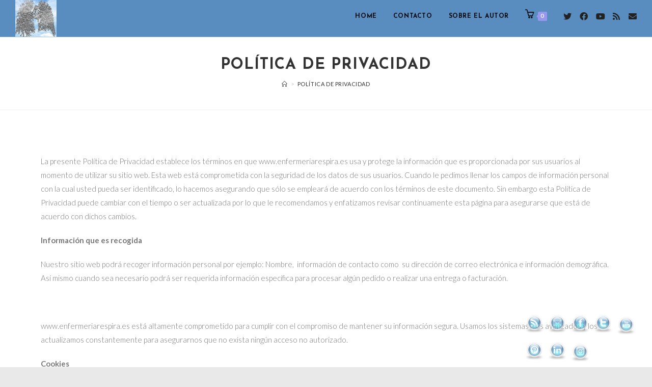

--- FILE ---
content_type: text/html; charset=UTF-8
request_url: https://enfermeriarespira.es/politica-privacidad/
body_size: 22459
content:

<!DOCTYPE html>
<html class="html" lang="es" itemscope itemtype="http://schema.org/WebPage">
<head>
	<meta charset="UTF-8">
	<link rel="profile" href="https://gmpg.org/xfn/11">

	
            <script data-no-defer="1" data-ezscrex="false" data-cfasync="false" data-pagespeed-no-defer>
                const ctPublicFunctions = {"_ajax_nonce":"840869d357","_rest_nonce":"1e7c6103c7","_ajax_url":"\/wp-admin\/admin-ajax.php","_rest_url":"https:\/\/enfermeriarespira.es\/wp-json\/","data__cookies_type":"native","data__ajax_type":"rest","text__wait_for_decoding":"Decoding the contact data, let us a few seconds to finish. Anti-Spam by CleanTalk","cookiePrefix":""}
            </script>
        
            <script data-no-defer="1" data-ezscrex="false" data-cfasync="false" data-pagespeed-no-defer>
                const ctPublic = {"_ajax_nonce":"840869d357","settings__forms__check_internal":"0","settings__forms__check_external":"0","settings__forms__search_test":1,"blog_home":"https:\/\/enfermeriarespira.es\/","pixel__setting":"3","pixel__enabled":false,"pixel__url":"https:\/\/moderate8-v4.cleantalk.org\/pixel\/595d241f4448ecd22bbc65d4761d97d1.gif","data__email_check_before_post":1,"data__cookies_type":"native","data__key_is_ok":true,"data__visible_fields_required":true,"data__to_local_storage":[],"wl_brandname":"Anti-Spam by CleanTalk","wl_brandname_short":"CleanTalk"}
            </script>
        <script>                function apbct_attach_event_handler__backend(elem, event, callback) {                    if(typeof window.addEventListener === "function") elem.addEventListener(event, callback);                    else                                                elem.attachEvent(event, callback);                }                apbct_attach_event_handler__backend(document, 'DOMContentLoaded', function(){                    if (typeof apbctLocalStorage === "object" && ctPublic.data__key_is_ok) {                        apbctLocalStorage.set('ct_checkjs', '865391309', true );                    } else {                        console.log('APBCT ERROR: apbctLocalStorage object is not loaded.');                    }                  });    </script><script>window._wca = window._wca || [];</script>
<link rel="pingback" href="https://enfermeriarespira.es/xmlrpc.php">
<meta name="viewport" content="width=device-width, initial-scale=1">
	<!-- This site is optimized with the Yoast SEO plugin v17.9 - https://yoast.com/wordpress/plugins/seo/ -->
	<title>Política de privacidad - Web de ventilación mecánica para Enfermería</title>
	<meta name="robots" content="index, follow, max-snippet:-1, max-image-preview:large, max-video-preview:-1" />
	<link rel="canonical" href="https://enfermeriarespira.es/politica-privacidad/" />
	<meta property="og:locale" content="es_ES" />
	<meta property="og:type" content="article" />
	<meta property="og:title" content="Política de privacidad - Web de ventilación mecánica para Enfermería" />
	<meta property="og:description" content="La presente Política de Privacidad establece los términos en que www.enfermeriarespira.es usa y protege la información que es proporcionada por sus usuarios al momento de utilizar su sitio web. Esta web está comprometida con la seguridad de los datos de sus usuarios. Cuando le pedimos llenar los campos de información personal con la cual usted [&hellip;]" />
	<meta property="og:url" content="https://enfermeriarespira.es/politica-privacidad/" />
	<meta property="og:site_name" content="Web de ventilación mecánica para Enfermería" />
	<meta property="article:publisher" content="http://@enfermeriarespira.es" />
	<meta property="article:modified_time" content="2019-02-02T14:58:27+00:00" />
	<meta name="twitter:card" content="summary_large_image" />
	<meta name="twitter:label1" content="Tiempo de lectura" />
	<meta name="twitter:data1" content="3 minutos" />
	<script type="application/ld+json" class="yoast-schema-graph">{"@context":"https://schema.org","@graph":[{"@type":"WebSite","@id":"https://enfermeriarespira.es/#website","url":"https://enfermeriarespira.es/","name":"Web de ventilaci\u00f3n mec\u00e1nica para Enfermer\u00eda","description":"","potentialAction":[{"@type":"SearchAction","target":{"@type":"EntryPoint","urlTemplate":"https://enfermeriarespira.es/?s={search_term_string}"},"query-input":"required name=search_term_string"}],"inLanguage":"es"},{"@type":"WebPage","@id":"https://enfermeriarespira.es/politica-privacidad/#webpage","url":"https://enfermeriarespira.es/politica-privacidad/","name":"Pol\u00edtica de privacidad - Web de ventilaci\u00f3n mec\u00e1nica para Enfermer\u00eda","isPartOf":{"@id":"https://enfermeriarespira.es/#website"},"datePublished":"2019-01-29T19:45:22+00:00","dateModified":"2019-02-02T14:58:27+00:00","breadcrumb":{"@id":"https://enfermeriarespira.es/politica-privacidad/#breadcrumb"},"inLanguage":"es","potentialAction":[{"@type":"ReadAction","target":["https://enfermeriarespira.es/politica-privacidad/"]}]},{"@type":"BreadcrumbList","@id":"https://enfermeriarespira.es/politica-privacidad/#breadcrumb","itemListElement":[{"@type":"ListItem","position":1,"name":"Portada","item":"https://enfermeriarespira.es/"},{"@type":"ListItem","position":2,"name":"Pol\u00edtica de privacidad"}]}]}</script>
	<!-- / Yoast SEO plugin. -->


<link rel='dns-prefetch' href='//stats.wp.com' />
<link rel='dns-prefetch' href='//secure.gravatar.com' />
<link rel='dns-prefetch' href='//fonts.googleapis.com' />
<link rel='dns-prefetch' href='//s.w.org' />
<link rel='dns-prefetch' href='//v0.wordpress.com' />
<link rel='dns-prefetch' href='//i0.wp.com' />
<link rel='dns-prefetch' href='//i1.wp.com' />
<link rel='dns-prefetch' href='//i2.wp.com' />
<link rel='dns-prefetch' href='//c0.wp.com' />
<link rel="alternate" type="application/rss+xml" title="Web de ventilación mecánica para Enfermería &raquo; Feed" href="https://enfermeriarespira.es/feed/" />
<link rel="alternate" type="application/rss+xml" title="Web de ventilación mecánica para Enfermería &raquo; Feed de los comentarios" href="https://enfermeriarespira.es/comments/feed/" />
<link rel="alternate" type="application/rss+xml" title="Web de ventilación mecánica para Enfermería &raquo; Comentario Política de privacidad del feed" href="https://enfermeriarespira.es/politica-privacidad/feed/" />
		<script type="text/javascript">
			window._wpemojiSettings = {"baseUrl":"https:\/\/s.w.org\/images\/core\/emoji\/13.0.1\/72x72\/","ext":".png","svgUrl":"https:\/\/s.w.org\/images\/core\/emoji\/13.0.1\/svg\/","svgExt":".svg","source":{"concatemoji":"https:\/\/enfermeriarespira.es\/wp-includes\/js\/wp-emoji-release.min.js?ver=5.6.16"}};
			!function(e,a,t){var n,r,o,i=a.createElement("canvas"),p=i.getContext&&i.getContext("2d");function s(e,t){var a=String.fromCharCode;p.clearRect(0,0,i.width,i.height),p.fillText(a.apply(this,e),0,0);e=i.toDataURL();return p.clearRect(0,0,i.width,i.height),p.fillText(a.apply(this,t),0,0),e===i.toDataURL()}function c(e){var t=a.createElement("script");t.src=e,t.defer=t.type="text/javascript",a.getElementsByTagName("head")[0].appendChild(t)}for(o=Array("flag","emoji"),t.supports={everything:!0,everythingExceptFlag:!0},r=0;r<o.length;r++)t.supports[o[r]]=function(e){if(!p||!p.fillText)return!1;switch(p.textBaseline="top",p.font="600 32px Arial",e){case"flag":return s([127987,65039,8205,9895,65039],[127987,65039,8203,9895,65039])?!1:!s([55356,56826,55356,56819],[55356,56826,8203,55356,56819])&&!s([55356,57332,56128,56423,56128,56418,56128,56421,56128,56430,56128,56423,56128,56447],[55356,57332,8203,56128,56423,8203,56128,56418,8203,56128,56421,8203,56128,56430,8203,56128,56423,8203,56128,56447]);case"emoji":return!s([55357,56424,8205,55356,57212],[55357,56424,8203,55356,57212])}return!1}(o[r]),t.supports.everything=t.supports.everything&&t.supports[o[r]],"flag"!==o[r]&&(t.supports.everythingExceptFlag=t.supports.everythingExceptFlag&&t.supports[o[r]]);t.supports.everythingExceptFlag=t.supports.everythingExceptFlag&&!t.supports.flag,t.DOMReady=!1,t.readyCallback=function(){t.DOMReady=!0},t.supports.everything||(n=function(){t.readyCallback()},a.addEventListener?(a.addEventListener("DOMContentLoaded",n,!1),e.addEventListener("load",n,!1)):(e.attachEvent("onload",n),a.attachEvent("onreadystatechange",function(){"complete"===a.readyState&&t.readyCallback()})),(n=t.source||{}).concatemoji?c(n.concatemoji):n.wpemoji&&n.twemoji&&(c(n.twemoji),c(n.wpemoji)))}(window,document,window._wpemojiSettings);
		</script>
		<style type="text/css">
img.wp-smiley,
img.emoji {
	display: inline !important;
	border: none !important;
	box-shadow: none !important;
	height: 1em !important;
	width: 1em !important;
	margin: 0 .07em !important;
	vertical-align: -0.1em !important;
	background: none !important;
	padding: 0 !important;
}
</style>
	<link rel='stylesheet' id='wp-block-library-css'  href='https://c0.wp.com/c/5.6.16/wp-includes/css/dist/block-library/style.min.css' type='text/css' media='all' />
<style id='wp-block-library-inline-css' type='text/css'>
.has-text-align-justify{text-align:justify;}
</style>
<link rel='stylesheet' id='wp-block-library-theme-css'  href='https://c0.wp.com/c/5.6.16/wp-includes/css/dist/block-library/theme.min.css' type='text/css' media='all' />
<link rel='stylesheet' id='wc-blocks-vendors-style-css'  href='https://c0.wp.com/p/woocommerce/6.1.2/packages/woocommerce-blocks/build/wc-blocks-vendors-style.css' type='text/css' media='all' />
<link rel='stylesheet' id='wc-blocks-style-css'  href='https://c0.wp.com/p/woocommerce/6.1.2/packages/woocommerce-blocks/build/wc-blocks-style.css' type='text/css' media='all' />
<link rel='stylesheet' id='ct_public_css-css'  href='https://enfermeriarespira.es/wp-content/plugins/cleantalk-spam-protect/css/cleantalk-public.min.css?ver=6.10' type='text/css' media='all' />
<link rel='stylesheet' id='SFSImainCss-css'  href='https://enfermeriarespira.es/wp-content/plugins/ultimate-social-media-icons/css/sfsi-style.css?ver=2.8.2' type='text/css' media='all' />
<style id='woocommerce-inline-inline-css' type='text/css'>
.woocommerce form .form-row .required { visibility: visible; }
</style>
<link rel='stylesheet' id='font-awesome-css'  href='https://enfermeriarespira.es/wp-content/themes/oceanwp/assets/fonts/fontawesome/css/all.min.css?ver=5.11.2' type='text/css' media='all' />
<link rel='stylesheet' id='simple-line-icons-css'  href='https://enfermeriarespira.es/wp-content/themes/oceanwp/assets/css/third/simple-line-icons.min.css?ver=2.4.0' type='text/css' media='all' />
<link rel='stylesheet' id='magnific-popup-css'  href='https://enfermeriarespira.es/wp-content/themes/oceanwp/assets/css/third/magnific-popup.min.css?ver=1.0.0' type='text/css' media='all' />
<link rel='stylesheet' id='slick-css'  href='https://enfermeriarespira.es/wp-content/themes/oceanwp/assets/css/third/slick.min.css?ver=1.6.0' type='text/css' media='all' />
<link rel='stylesheet' id='oceanwp-style-css'  href='https://enfermeriarespira.es/wp-content/themes/oceanwp/assets/css/style.min.css?ver=1.7.4' type='text/css' media='all' />
<link rel='stylesheet' id='oceanwp-woo-mini-cart-css'  href='https://enfermeriarespira.es/wp-content/themes/oceanwp/assets/css/woo/woo-mini-cart.min.css?ver=5.6.16' type='text/css' media='all' />
<link rel='stylesheet' id='oceanwp-woocommerce-css'  href='https://enfermeriarespira.es/wp-content/themes/oceanwp/assets/css/woo/woocommerce.min.css?ver=5.6.16' type='text/css' media='all' />
<link rel='stylesheet' id='oceanwp-woo-star-font-css'  href='https://enfermeriarespira.es/wp-content/themes/oceanwp/assets/css/woo/woo-star-font.min.css?ver=5.6.16' type='text/css' media='all' />
<link rel='stylesheet' id='oceanwp-woo-quick-view-css'  href='https://enfermeriarespira.es/wp-content/themes/oceanwp/assets/css/woo/woo-quick-view.min.css?ver=5.6.16' type='text/css' media='all' />
<link rel='stylesheet' id='oceanwp-google-font-lato-css'  href='//fonts.googleapis.com/css?family=Lato%3A100%2C200%2C300%2C400%2C500%2C600%2C700%2C800%2C900%2C100i%2C200i%2C300i%2C400i%2C500i%2C600i%2C700i%2C800i%2C900i&#038;subset=latin&#038;ver=5.6.16' type='text/css' media='all' />
<link rel='stylesheet' id='oceanwp-google-font-josefin-sans-css'  href='//fonts.googleapis.com/css?family=Josefin+Sans%3A100%2C200%2C300%2C400%2C500%2C600%2C700%2C800%2C900%2C100i%2C200i%2C300i%2C400i%2C500i%2C600i%2C700i%2C800i%2C900i&#038;subset=latin&#038;ver=5.6.16' type='text/css' media='all' />
<link rel='stylesheet' id='elementor-icons-css'  href='https://enfermeriarespira.es/wp-content/plugins/elementor/assets/lib/eicons/css/elementor-icons.min.css?ver=5.13.0' type='text/css' media='all' />
<link rel='stylesheet' id='elementor-frontend-legacy-css'  href='https://enfermeriarespira.es/wp-content/plugins/elementor/assets/css/frontend-legacy.min.css?ver=3.5.3' type='text/css' media='all' />
<link rel='stylesheet' id='elementor-frontend-css'  href='https://enfermeriarespira.es/wp-content/plugins/elementor/assets/css/frontend.min.css?ver=3.5.3' type='text/css' media='all' />
<link rel='stylesheet' id='elementor-post-1094-css'  href='https://enfermeriarespira.es/wp-content/uploads/elementor/css/post-1094.css?ver=1641976988' type='text/css' media='all' />
<link rel='stylesheet' id='font_awesome_5-css'  href='https://enfermeriarespira.es/wp-content/plugins/ultimate-addons-for-elementor/classes/../../elementor/assets/lib/font-awesome/css/fontawesome.min.css?ver=5.6.16' type='text/css' media='all' />
<link rel='stylesheet' id='font_awesome_solid-css'  href='https://enfermeriarespira.es/wp-content/plugins/ultimate-addons-for-elementor/classes/../../elementor/assets/lib/font-awesome/css/solid.min.css?ver=5.6.16' type='text/css' media='all' />
<link rel='stylesheet' id='font_awesome_regular-css'  href='https://enfermeriarespira.es/wp-content/plugins/ultimate-addons-for-elementor/classes/../../elementor/assets/lib/font-awesome/css/regular.min.css?ver=5.6.16' type='text/css' media='all' />
<link rel='stylesheet' id='font_awesome_brand-css'  href='https://enfermeriarespira.es/wp-content/plugins/ultimate-addons-for-elementor/classes/../../elementor/assets/lib/font-awesome/css/brands.min.css?ver=5.6.16' type='text/css' media='all' />
<link rel='stylesheet' id='custom-style-css'  href='https://enfermeriarespira.es/wp-content/plugins/ultimate-addons-for-elementor/classes/../css/style.css?ver=5.6.16' type='text/css' media='all' />
<link rel='stylesheet' id='oe-widgets-style-css'  href='https://enfermeriarespira.es/wp-content/plugins/ocean-extra/assets/css/widgets.css?ver=5.6.16' type='text/css' media='all' />
<link rel='stylesheet' id='google-fonts-1-css'  href='https://fonts.googleapis.com/css?family=Roboto%3A100%2C100italic%2C200%2C200italic%2C300%2C300italic%2C400%2C400italic%2C500%2C500italic%2C600%2C600italic%2C700%2C700italic%2C800%2C800italic%2C900%2C900italic%7CRoboto+Slab%3A100%2C100italic%2C200%2C200italic%2C300%2C300italic%2C400%2C400italic%2C500%2C500italic%2C600%2C600italic%2C700%2C700italic%2C800%2C800italic%2C900%2C900italic&#038;display=auto&#038;ver=5.6.16' type='text/css' media='all' />
<link rel='stylesheet' id='jetpack_css-css'  href='https://c0.wp.com/p/jetpack/9.2.4/css/jetpack.css' type='text/css' media='all' />
<script type="text/template" id="tmpl-variation-template">
	<div class="woocommerce-variation-description">{{{ data.variation.variation_description }}}</div>
	<div class="woocommerce-variation-price">{{{ data.variation.price_html }}}</div>
	<div class="woocommerce-variation-availability">{{{ data.variation.availability_html }}}</div>
</script>
<script type="text/template" id="tmpl-unavailable-variation-template">
	<p>Lo sentimos, este producto no está disponible. Por favor elige otra combinación.</p>
</script>
<script type='text/javascript' src='https://c0.wp.com/c/5.6.16/wp-includes/js/jquery/jquery.min.js' id='jquery-core-js'></script>
<script type='text/javascript' src='https://c0.wp.com/c/5.6.16/wp-includes/js/jquery/jquery-migrate.min.js' id='jquery-migrate-js'></script>
<script type='text/javascript' data-pagespeed-no-defer src='https://enfermeriarespira.es/wp-content/plugins/cleantalk-spam-protect/js/apbct-public-bundle.min.js?ver=6.10' id='ct_public_functions-js'></script>
<script async defer type='text/javascript' src='https://stats.wp.com/s-202604.js' id='woocommerce-analytics-js'></script>
<link rel="https://api.w.org/" href="https://enfermeriarespira.es/wp-json/" /><link rel="alternate" type="application/json" href="https://enfermeriarespira.es/wp-json/wp/v2/pages/3" /><link rel="EditURI" type="application/rsd+xml" title="RSD" href="https://enfermeriarespira.es/xmlrpc.php?rsd" />
<link rel="wlwmanifest" type="application/wlwmanifest+xml" href="https://enfermeriarespira.es/wp-includes/wlwmanifest.xml" /> 
<meta name="generator" content="WordPress 5.6.16" />
<meta name="generator" content="WooCommerce 6.1.2" />
<link rel='shortlink' href='https://wp.me/PaGrlj-3' />
<link rel="alternate" type="application/json+oembed" href="https://enfermeriarespira.es/wp-json/oembed/1.0/embed?url=https%3A%2F%2Fenfermeriarespira.es%2Fpolitica-privacidad%2F" />
<link rel="alternate" type="text/xml+oembed" href="https://enfermeriarespira.es/wp-json/oembed/1.0/embed?url=https%3A%2F%2Fenfermeriarespira.es%2Fpolitica-privacidad%2F&#038;format=xml" />
<!--
This site is protected by WP-CopyRightPro
Copyright 2010  Wp-CopyRightPro, IN  (http://wp-copyrightpro.com/)
-->

<!-- EVITAR CLICK DERECHO-->

<!-- SELECCION DE TEXTO-->
<script type="text/javascript">
// IE Evitar seleccion de texto
document.onselectstart=function(){
if (event.srcElement.type != "text" && event.srcElement.type != "textarea" && event.srcElement.type != "password")
return false
else return true;
};

// FIREFOX Evitar seleccion de texto
if (window.sidebar){
document.onmousedown=function(e){
var obj=e.target;
if (obj.tagName.toUpperCase() == "INPUT" || obj.tagName.toUpperCase() == "TEXTAREA" || obj.tagName.toUpperCase() == "PASSWORD")
return true;
/*else if (obj.tagName=="BUTTON"){
return true;
}*/
else
return false;
}
}
// End -->
</script>


<!-- EVITAR IFRAME-->


<!-- EVITAR DRAG AND DROP-->
<meta name="follow.[base64]" content="q8tvVk3tyQ0r4DQkw5NF"/><style type='text/css'>img#wpstats{display:none}</style>	<noscript><style>.woocommerce-product-gallery{ opacity: 1 !important; }</style></noscript>
	<link rel="icon" href="https://i1.wp.com/enfermeriarespira.es/wp-content/uploads/2019/01/cropped-logo.jpg?fit=32%2C32&#038;ssl=1" sizes="32x32" />
<link rel="icon" href="https://i1.wp.com/enfermeriarespira.es/wp-content/uploads/2019/01/cropped-logo.jpg?fit=192%2C192&#038;ssl=1" sizes="192x192" />
<link rel="apple-touch-icon" href="https://i1.wp.com/enfermeriarespira.es/wp-content/uploads/2019/01/cropped-logo.jpg?fit=180%2C180&#038;ssl=1" />
<meta name="msapplication-TileImage" content="https://i1.wp.com/enfermeriarespira.es/wp-content/uploads/2019/01/cropped-logo.jpg?fit=270%2C270&#038;ssl=1" />
			<link rel="stylesheet" type="text/css" id="wp-custom-css" href="https://enfermeriarespira.es/?custom-css=011f557e61" />
		<!-- OceanWP CSS -->
<style type="text/css">
/* General CSS */.woocommerce-MyAccount-navigation ul li a:before,.woocommerce-checkout .woocommerce-info a,.woocommerce-checkout #payment ul.payment_methods .wc_payment_method>input[type=radio]:first-child:checked+label:before,.woocommerce-checkout #payment .payment_method_paypal .about_paypal,.woocommerce ul.products li.product li.category a:hover,.woocommerce ul.products li.product .button:hover,.woocommerce ul.products li.product .product-inner .added_to_cart:hover,.product_meta .posted_in a:hover,.product_meta .tagged_as a:hover,.woocommerce div.product .woocommerce-tabs ul.tabs li a:hover,.woocommerce div.product .woocommerce-tabs ul.tabs li.active a,.woocommerce .oceanwp-grid-list a.active,.woocommerce .oceanwp-grid-list a:hover,.woocommerce .oceanwp-off-canvas-filter:hover,.widget_shopping_cart ul.cart_list li .owp-grid-wrap .owp-grid a.remove:hover,.widget_product_categories li a:hover ~ .count,.widget_layered_nav li a:hover ~ .count,.woocommerce ul.products li.product:not(.product-category) .woo-entry-buttons li a:hover,a:hover,a.light:hover,.theme-heading .text::before,#top-bar-content >a:hover,#top-bar-social li.oceanwp-email a:hover,#site-navigation-wrap .dropdown-menu >li >a:hover,#site-header.medium-header #medium-searchform button:hover,.oceanwp-mobile-menu-icon a:hover,.blog-entry.post .blog-entry-header .entry-title a:hover,.blog-entry.post .blog-entry-readmore a:hover,.blog-entry.thumbnail-entry .blog-entry-category a,ul.meta li a:hover,.dropcap,.single nav.post-navigation .nav-links .title,body .related-post-title a:hover,body #wp-calendar caption,body .contact-info-widget.default i,body .contact-info-widget.big-icons i,body .custom-links-widget .oceanwp-custom-links li a:hover,body .custom-links-widget .oceanwp-custom-links li a:hover:before,body .posts-thumbnails-widget li a:hover,body .social-widget li.oceanwp-email a:hover,.comment-author .comment-meta .comment-reply-link,#respond #cancel-comment-reply-link:hover,#footer-widgets .footer-box a:hover,#footer-bottom a:hover,#footer-bottom #footer-bottom-menu a:hover,.sidr a:hover,.sidr-class-dropdown-toggle:hover,.sidr-class-menu-item-has-children.active >a,.sidr-class-menu-item-has-children.active >a >.sidr-class-dropdown-toggle,input[type=checkbox]:checked:before{color:#9797ef}.woocommerce div.product div.images .open-image,.wcmenucart-details.count,.woocommerce-message a,.woocommerce-error a,.woocommerce-info a,.woocommerce .widget_price_filter .ui-slider .ui-slider-handle,.woocommerce .widget_price_filter .ui-slider .ui-slider-range,.owp-product-nav li a.owp-nav-link:hover,.woocommerce div.product.owp-tabs-layout-vertical .woocommerce-tabs ul.tabs li a:after,.woocommerce .widget_product_categories li.current-cat >a ~ .count,.woocommerce .widget_product_categories li.current-cat >a:before,.woocommerce .widget_layered_nav li.chosen a ~ .count,.woocommerce .widget_layered_nav li.chosen a:before,#owp-checkout-timeline .active .timeline-wrapper,.bag-style:hover .wcmenucart-cart-icon .wcmenucart-count,.show-cart .wcmenucart-cart-icon .wcmenucart-count,.woocommerce ul.products li.product:not(.product-category) .image-wrap .button,input[type="button"],input[type="reset"],input[type="submit"],button[type="submit"],.button,#site-navigation-wrap .dropdown-menu >li.btn >a >span,.thumbnail:hover i,.post-quote-content,.omw-modal .omw-close-modal,body .contact-info-widget.big-icons li:hover i,body div.wpforms-container-full .wpforms-form input[type=submit],body div.wpforms-container-full .wpforms-form button[type=submit],body div.wpforms-container-full .wpforms-form .wpforms-page-button{background-color:#9797ef}.current-shop-items-dropdown{border-top-color:#9797ef}.woocommerce div.product .woocommerce-tabs ul.tabs li.active a{border-bottom-color:#9797ef}.wcmenucart-details.count:before{border-color:#9797ef}.woocommerce ul.products li.product .button:hover{border-color:#9797ef}.woocommerce ul.products li.product .product-inner .added_to_cart:hover{border-color:#9797ef}.woocommerce div.product .woocommerce-tabs ul.tabs li.active a{border-color:#9797ef}.woocommerce .oceanwp-grid-list a.active{border-color:#9797ef}.woocommerce .oceanwp-grid-list a:hover{border-color:#9797ef}.woocommerce .oceanwp-off-canvas-filter:hover{border-color:#9797ef}.owp-product-nav li a.owp-nav-link:hover{border-color:#9797ef}.widget_shopping_cart_content .buttons .button:first-child:hover{border-color:#9797ef}.widget_shopping_cart ul.cart_list li .owp-grid-wrap .owp-grid a.remove:hover{border-color:#9797ef}.widget_product_categories li a:hover ~ .count{border-color:#9797ef}.woocommerce .widget_product_categories li.current-cat >a ~ .count{border-color:#9797ef}.woocommerce .widget_product_categories li.current-cat >a:before{border-color:#9797ef}.widget_layered_nav li a:hover ~ .count{border-color:#9797ef}.woocommerce .widget_layered_nav li.chosen a ~ .count{border-color:#9797ef}.woocommerce .widget_layered_nav li.chosen a:before{border-color:#9797ef}#owp-checkout-timeline.arrow .active .timeline-wrapper:before{border-top-color:#9797ef;border-bottom-color:#9797ef}#owp-checkout-timeline.arrow .active .timeline-wrapper:after{border-left-color:#9797ef;border-right-color:#9797ef}.bag-style:hover .wcmenucart-cart-icon .wcmenucart-count{border-color:#9797ef}.bag-style:hover .wcmenucart-cart-icon .wcmenucart-count:after{border-color:#9797ef}.show-cart .wcmenucart-cart-icon .wcmenucart-count{border-color:#9797ef}.show-cart .wcmenucart-cart-icon .wcmenucart-count:after{border-color:#9797ef}.woocommerce ul.products li.product:not(.product-category) .woo-product-gallery .active a{border-color:#9797ef}.woocommerce ul.products li.product:not(.product-category) .woo-product-gallery a:hover{border-color:#9797ef}.widget-title{border-color:#9797ef}blockquote{border-color:#9797ef}#searchform-dropdown{border-color:#9797ef}.dropdown-menu .sub-menu{border-color:#9797ef}.blog-entry.large-entry .blog-entry-readmore a:hover{border-color:#9797ef}.oceanwp-newsletter-form-wrap input[type="email"]:focus{border-color:#9797ef}.social-widget li.oceanwp-email a:hover{border-color:#9797ef}#respond #cancel-comment-reply-link:hover{border-color:#9797ef}body .contact-info-widget.big-icons li:hover i{border-color:#9797ef}#footer-widgets .oceanwp-newsletter-form-wrap input[type="email"]:focus{border-color:#9797ef}.woocommerce div.product div.images .open-image:hover,.woocommerce-error a:hover,.woocommerce-info a:hover,.woocommerce-message a:hover,.woocommerce ul.products li.product:not(.product-category) .image-wrap .button:hover,input[type="button"]:hover,input[type="reset"]:hover,input[type="submit"]:hover,button[type="submit"]:hover,input[type="button"]:focus,input[type="reset"]:focus,input[type="submit"]:focus,button[type="submit"]:focus,.button:hover,#site-navigation-wrap .dropdown-menu >li.btn >a:hover >span,.post-quote-author,.omw-modal .omw-close-modal:hover,body div.wpforms-container-full .wpforms-form input[type=submit]:hover,body div.wpforms-container-full .wpforms-form button[type=submit]:hover,body div.wpforms-container-full .wpforms-form .wpforms-page-button:hover{background-color:#39529a}.woocommerce table.shop_table,.woocommerce table.shop_table td,.woocommerce-cart .cart-collaterals .cart_totals tr td,.woocommerce-cart .cart-collaterals .cart_totals tr th,.woocommerce table.shop_table tth,.woocommerce table.shop_table tfoot td,.woocommerce table.shop_table tfoot th,.woocommerce .order_details,.woocommerce .shop_table.order_details tfoot th,.woocommerce .shop_table.customer_details th,.woocommerce .cart-collaterals .cross-sells,.woocommerce-page .cart-collaterals .cross-sells,.woocommerce .cart-collaterals .cart_totals,.woocommerce-page .cart-collaterals .cart_totals,.woocommerce .cart-collaterals h2,.woocommerce .cart-collaterals h2,.woocommerce .cart-collaterals h2,.woocommerce-cart .cart-collaterals .cart_totals .order-total th,.woocommerce-cart .cart-collaterals .cart_totals .order-total td,.woocommerce ul.order_details,.woocommerce .shop_table.order_details tfoot th,.woocommerce .shop_table.customer_details th,.woocommerce .woocommerce-checkout #customer_details h3,.woocommerce .woocommerce-checkout h3#order_review_heading,.woocommerce-checkout #payment ul.payment_methods,.woocommerce-checkout form.login,.woocommerce-checkout form.checkout_coupon,.woocommerce-checkout-review-order-table tfoot th,.woocommerce-checkout #payment,.woocommerce ul.order_details,.woocommerce #customer_login >div,.woocommerce .col-1.address,.woocommerce .col-2.address,.woocommerce-checkout .woocommerce-info,.woocommerce div.product form.cart,.product_meta,.woocommerce div.product .woocommerce-tabs ul.tabs,.woocommerce #reviews #comments ol.commentlist li .comment_container,p.stars span a,.woocommerce ul.product_list_widget li,.woocommerce .widget_shopping_cart .cart_list li,.woocommerce.widget_shopping_cart .cart_list li,.woocommerce ul.product_list_widget li:first-child,.woocommerce .widget_shopping_cart .cart_list li:first-child,.woocommerce.widget_shopping_cart .cart_list li:first-child,.widget_product_categories li a,.woocommerce .oceanwp-toolbar,.woocommerce .products.list .product,table th,table td,hr,.content-area,body.content-left-sidebar #content-wrap .content-area,.content-left-sidebar .content-area,#top-bar-wrap,#site-header,#site-header.top-header #search-toggle,.dropdown-menu ul li,.centered-minimal-page-header,.blog-entry.post,.blog-entry.grid-entry .blog-entry-inner,.blog-entry.thumbnail-entry .blog-entry-bottom,.single-post .entry-title,.single .entry-share-wrap .entry-share,.single .entry-share,.single .entry-share ul li a,.single nav.post-navigation,.single nav.post-navigation .nav-links .nav-previous,#author-bio,#author-bio .author-bio-avatar,#author-bio .author-bio-social li a,#related-posts,#comments,.comment-body,#respond #cancel-comment-reply-link,#blog-entries .type-page,.page-numbers a,.page-numbers span:not(.elementor-screen-only),.page-links span,body #wp-calendar caption,body #wp-calendar th,body #wp-calendar tbody,body .contact-info-widget.default i,body .contact-info-widget.big-icons i,body .posts-thumbnails-widget li,body .tagcloud a{border-color:#eeeeee}@media only screen and (min-width:960px){.content-area,.content-left-sidebar .content-area{width:73%}}@media only screen and (min-width:960px){.widget-area,.content-left-sidebar .widget-area{width:23%}}#scroll-top{border-radius:50px}#scroll-top{background-color:#eeeeee}#scroll-top:hover{background-color:#6e8fef}#scroll-top{color:#222222}#scroll-top:hover{color:#fcfcfc}.page-numbers a,.page-numbers span:not(.elementor-screen-only),.page-links span{font-size:16px}.page-numbers a,.page-numbers span:not(.elementor-screen-only),.page-links span{border-width:2px}form input[type="text"],form input[type="password"],form input[type="email"],form input[type="url"],form input[type="date"],form input[type="month"],form input[type="time"],form input[type="datetime"],form input[type="datetime-local"],form input[type="week"],form input[type="number"],form input[type="search"],form input[type="tel"],form input[type="color"],form select,form textarea{padding:10px 18px 10px 18px}body div.wpforms-container-full .wpforms-form input[type=date],body div.wpforms-container-full .wpforms-form input[type=datetime],body div.wpforms-container-full .wpforms-form input[type=datetime-local],body div.wpforms-container-full .wpforms-form input[type=email],body div.wpforms-container-full .wpforms-form input[type=month],body div.wpforms-container-full .wpforms-form input[type=number],body div.wpforms-container-full .wpforms-form input[type=password],body div.wpforms-container-full .wpforms-form input[type=range],body div.wpforms-container-full .wpforms-form input[type=search],body div.wpforms-container-full .wpforms-form input[type=tel],body div.wpforms-container-full .wpforms-form input[type=text],body div.wpforms-container-full .wpforms-form input[type=time],body div.wpforms-container-full .wpforms-form input[type=url],body div.wpforms-container-full .wpforms-form input[type=week],body div.wpforms-container-full .wpforms-form select,body div.wpforms-container-full .wpforms-form textarea{padding:10px 18px 10px 18px;height:auto}form input[type="text"],form input[type="password"],form input[type="email"],form input[type="url"],form input[type="date"],form input[type="month"],form input[type="time"],form input[type="datetime"],form input[type="datetime-local"],form input[type="week"],form input[type="number"],form input[type="search"],form input[type="tel"],form input[type="color"],form select,form textarea{font-size:15px}body div.wpforms-container-full .wpforms-form input[type=date],body div.wpforms-container-full .wpforms-form input[type=datetime],body div.wpforms-container-full .wpforms-form input[type=datetime-local],body div.wpforms-container-full .wpforms-form input[type=email],body div.wpforms-container-full .wpforms-form input[type=month],body div.wpforms-container-full .wpforms-form input[type=number],body div.wpforms-container-full .wpforms-form input[type=password],body div.wpforms-container-full .wpforms-form input[type=range],body div.wpforms-container-full .wpforms-form input[type=search],body div.wpforms-container-full .wpforms-form input[type=tel],body div.wpforms-container-full .wpforms-form input[type=text],body div.wpforms-container-full .wpforms-form input[type=time],body div.wpforms-container-full .wpforms-form input[type=url],body div.wpforms-container-full .wpforms-form input[type=week],body div.wpforms-container-full .wpforms-form select,body div.wpforms-container-full .wpforms-form textarea{font-size:15px}form input[type="text"],form input[type="password"],form input[type="email"],form input[type="url"],form input[type="date"],form input[type="month"],form input[type="time"],form input[type="datetime"],form input[type="datetime-local"],form input[type="week"],form input[type="number"],form input[type="search"],form input[type="tel"],form input[type="color"],form select,form textarea,.woocommerce .woocommerce-checkout .select2-container--default .select2-selection--single{border-radius:30px}body div.wpforms-container-full .wpforms-form input[type=date],body div.wpforms-container-full .wpforms-form input[type=datetime],body div.wpforms-container-full .wpforms-form input[type=datetime-local],body div.wpforms-container-full .wpforms-form input[type=email],body div.wpforms-container-full .wpforms-form input[type=month],body div.wpforms-container-full .wpforms-form input[type=number],body div.wpforms-container-full .wpforms-form input[type=password],body div.wpforms-container-full .wpforms-form input[type=range],body div.wpforms-container-full .wpforms-form input[type=search],body div.wpforms-container-full .wpforms-form input[type=tel],body div.wpforms-container-full .wpforms-form input[type=text],body div.wpforms-container-full .wpforms-form input[type=time],body div.wpforms-container-full .wpforms-form input[type=url],body div.wpforms-container-full .wpforms-form input[type=week],body div.wpforms-container-full .wpforms-form select,body div.wpforms-container-full .wpforms-form textarea{border-radius:30px}form input[type="text"],form input[type="password"],form input[type="email"],form input[type="url"],form input[type="date"],form input[type="month"],form input[type="time"],form input[type="datetime"],form input[type="datetime-local"],form input[type="week"],form input[type="number"],form input[type="search"],form input[type="tel"],form input[type="color"],form select,form textarea,.select2-container .select2-choice,.woocommerce .woocommerce-checkout .select2-container--default .select2-selection--single{border-color:#f5f5f5}body div.wpforms-container-full .wpforms-form input[type=date],body div.wpforms-container-full .wpforms-form input[type=datetime],body div.wpforms-container-full .wpforms-form input[type=datetime-local],body div.wpforms-container-full .wpforms-form input[type=email],body div.wpforms-container-full .wpforms-form input[type=month],body div.wpforms-container-full .wpforms-form input[type=number],body div.wpforms-container-full .wpforms-form input[type=password],body div.wpforms-container-full .wpforms-form input[type=range],body div.wpforms-container-full .wpforms-form input[type=search],body div.wpforms-container-full .wpforms-form input[type=tel],body div.wpforms-container-full .wpforms-form input[type=text],body div.wpforms-container-full .wpforms-form input[type=time],body div.wpforms-container-full .wpforms-form input[type=url],body div.wpforms-container-full .wpforms-form input[type=week],body div.wpforms-container-full .wpforms-form select,body div.wpforms-container-full .wpforms-form textarea{border-color:#f5f5f5}form input[type="text"]:focus,form input[type="password"]:focus,form input[type="email"]:focus,form input[type="tel"]:focus,form input[type="url"]:focus,form input[type="search"]:focus,form textarea:focus,.select2-drop-active,.select2-dropdown-open.select2-drop-above .select2-choice,.select2-dropdown-open.select2-drop-above .select2-choices,.select2-drop.select2-drop-above.select2-drop-active,.select2-container-active .select2-choice,.select2-container-active .select2-choices{border-color:#eeeeee}body div.wpforms-container-full .wpforms-form input:focus,body div.wpforms-container-full .wpforms-form textarea:focus,body div.wpforms-container-full .wpforms-form select:focus{border-color:#eeeeee}form input[type="text"],form input[type="password"],form input[type="email"],form input[type="url"],form input[type="date"],form input[type="month"],form input[type="time"],form input[type="datetime"],form input[type="datetime-local"],form input[type="week"],form input[type="number"],form input[type="search"],form input[type="tel"],form input[type="color"],form select,form textarea,.woocommerce .woocommerce-checkout .select2-container--default .select2-selection--single{background-color:#f9f9f9}body div.wpforms-container-full .wpforms-form input[type=date],body div.wpforms-container-full .wpforms-form input[type=datetime],body div.wpforms-container-full .wpforms-form input[type=datetime-local],body div.wpforms-container-full .wpforms-form input[type=email],body div.wpforms-container-full .wpforms-form input[type=month],body div.wpforms-container-full .wpforms-form input[type=number],body div.wpforms-container-full .wpforms-form input[type=password],body div.wpforms-container-full .wpforms-form input[type=range],body div.wpforms-container-full .wpforms-form input[type=search],body div.wpforms-container-full .wpforms-form input[type=tel],body div.wpforms-container-full .wpforms-form input[type=text],body div.wpforms-container-full .wpforms-form input[type=time],body div.wpforms-container-full .wpforms-form input[type=url],body div.wpforms-container-full .wpforms-form input[type=week],body div.wpforms-container-full .wpforms-form select,body div.wpforms-container-full .wpforms-form textarea{background-color:#f9f9f9}.theme-button,input[type="submit"],button[type="submit"],button,.button,body div.wpforms-container-full .wpforms-form input[type=submit],body div.wpforms-container-full .wpforms-form button[type=submit],body div.wpforms-container-full .wpforms-form .wpforms-page-button{border-radius:30px}body .theme-button:hover,body input[type="submit"]:hover,body button[type="submit"]:hover,body button:hover,body .button:hover,body div.wpforms-container-full .wpforms-form input[type=submit]:hover,body div.wpforms-container-full .wpforms-form input[type=submit]:active,body div.wpforms-container-full .wpforms-form button[type=submit]:hover,body div.wpforms-container-full .wpforms-form button[type=submit]:active,body div.wpforms-container-full .wpforms-form .wpforms-page-button:hover,body div.wpforms-container-full .wpforms-form .wpforms-page-button:active{background-color:#222222}/* Header CSS */#site-logo #site-logo-inner,.oceanwp-social-menu .social-menu-inner,#site-header.full_screen-header .menu-bar-inner,.after-header-content .after-header-content-inner{height:64px}#site-navigation-wrap .dropdown-menu >li >a,.oceanwp-mobile-menu-icon a,.after-header-content-inner >a{line-height:64px}#site-header,.has-transparent-header .is-sticky #site-header,.has-vh-transparent .is-sticky #site-header.vertical-header,#searchform-header-replace{background-color:#598cbf}#site-header{border-color:rgba(255,255,255,0.5)}#site-header.has-header-media .overlay-header-media{background-color:#3571bf}#site-logo #site-logo-inner a img,#site-header.center-header #site-navigation-wrap .middle-site-logo a img{max-width:134px}#site-header #site-logo #site-logo-inner a img,#site-header.center-header #site-navigation-wrap .middle-site-logo a img{max-height:72px}#site-navigation-wrap .dropdown-menu >li >a{padding:0 16px}#site-navigation-wrap .dropdown-menu >li >a,.oceanwp-mobile-menu-icon a,#searchform-header-replace-close{color:rgba(0,0,0,0.93)}.oceanwp-social-menu ul li a,.oceanwp-social-menu .colored ul li a,.oceanwp-social-menu .minimal ul li a,.oceanwp-social-menu .dark ul li a{font-size:16px}.oceanwp-social-menu.simple-social ul li a{color:#222222}@media (max-width:767px){#top-bar-nav,#site-navigation-wrap,.oceanwp-social-menu,.after-header-content{display:none}.center-logo #site-logo{float:none;position:absolute;left:50%;padding:0;-webkit-transform:translateX(-50%);transform:translateX(-50%)}#site-header.center-header #site-logo,.oceanwp-mobile-menu-icon,#oceanwp-cart-sidebar-wrap{display:block}body.vertical-header-style #outer-wrap{margin:0 !important}#site-header.vertical-header{position:relative;width:100%;left:0 !important;right:0 !important}#site-header.vertical-header .has-template >#site-logo{display:block}#site-header.vertical-header #site-header-inner{display:-webkit-box;display:-webkit-flex;display:-ms-flexbox;display:flex;-webkit-align-items:center;align-items:center;padding:0;max-width:90%}#site-header.vertical-header #site-header-inner >*:not(.oceanwp-mobile-menu-icon){display:none}#site-header.vertical-header #site-header-inner >*{padding:0 !important}#site-header.vertical-header #site-header-inner #site-logo{display:block;margin:0;width:50%;text-align:left}body.rtl #site-header.vertical-header #site-header-inner #site-logo{text-align:right}#site-header.vertical-header #site-header-inner .oceanwp-mobile-menu-icon{width:50%;text-align:right}body.rtl #site-header.vertical-header #site-header-inner .oceanwp-mobile-menu-icon{text-align:left}#site-header.vertical-header .vertical-toggle,body.vertical-header-style.vh-closed #site-header.vertical-header .vertical-toggle{display:none}#site-logo.has-responsive-logo .custom-logo-link{display:none}#site-logo.has-responsive-logo .responsive-logo-link{display:block}.is-sticky #site-logo.has-sticky-logo .responsive-logo-link{display:none}.is-sticky #site-logo.has-responsive-logo .sticky-logo-link{display:block}#top-bar.has-no-content #top-bar-social.top-bar-left,#top-bar.has-no-content #top-bar-social.top-bar-right{position:inherit;left:auto;right:auto;float:none;height:auto;line-height:1.5em;margin-top:0;text-align:center}#top-bar.has-no-content #top-bar-social li{float:none;display:inline-block}.owp-cart-overlay,#side-panel-wrap a.side-panel-btn{display:none !important}}/* Sidebar CSS */.widget-area{background-color:#ffffff}.widget-area .sidebar-box{background-color:#4c87bf}.widget-title{border-color:#3b7dbf}.widget-title{margin-bottom:49px}/* Footer Widgets CSS */#footer-widgets{padding:0 0 67px 0}#footer-widgets{background-color:#ffffff}#footer-widgets,#footer-widgets p,#footer-widgets li a:before,#footer-widgets .contact-info-widget span.oceanwp-contact-title,#footer-widgets .recent-posts-date,#footer-widgets .recent-posts-comments,#footer-widgets .widget-recent-posts-icons li .fa{color:#ffffff}#footer-widgets li,#footer-widgets #wp-calendar caption,#footer-widgets #wp-calendar th,#footer-widgets #wp-calendar tbody,#footer-widgets .contact-info-widget i,#footer-widgets .oceanwp-newsletter-form-wrap input[type="email"],#footer-widgets .posts-thumbnails-widget li,#footer-widgets .social-widget li a{border-color:#ffffff}/* Footer Bottom CSS */#footer-bottom{background-color:#ffffff}#footer-bottom,#footer-bottom p{color:#adadad}#footer-bottom a,#footer-bottom #footer-bottom-menu a{color:#222222}/* WooCommerce CSS */.wcmenucart i{font-size:17px}.woocommerce div.product div.summary,.woocommerce.content-full-width div.product div.summary{width:47%}#owp-checkout-timeline .timeline-step{color:#cccccc}#owp-checkout-timeline .timeline-step{border-color:#cccccc}/* Typography CSS */body{font-family:Lato;font-weight:300;font-size:15px;color:#777777}h1,h2,h3,h4,h5,h6,.theme-heading,.widget-title,.oceanwp-widget-recent-posts-title,.comment-reply-title,.entry-title,.sidebar-box .widget-title{font-family:Josefin Sans;font-weight:700;color:#000000}#site-navigation-wrap .dropdown-menu >li >a,#site-header.full_screen-header .fs-dropdown-menu >li >a,#site-header.top-header #site-navigation-wrap .dropdown-menu >li >a,#site-header.center-header #site-navigation-wrap .dropdown-menu >li >a,#site-header.medium-header #site-navigation-wrap .dropdown-menu >li >a,.oceanwp-mobile-menu-icon a{font-family:Josefin Sans;font-weight:700;font-size:12px;text-transform:uppercase}.dropdown-menu ul li a.menu-link,#site-header.full_screen-header .fs-dropdown-menu ul.sub-menu li a{line-height:0.7}.page-header .page-header-title,.page-header.background-image-page-header .page-header-title{font-weight:700;font-size:30px;letter-spacing:1px;text-transform:uppercase}.site-breadcrumbs{font-size:11px;letter-spacing:.6px;text-transform:uppercase}.sidebar-box .widget-title{font-size:12px;color:#000000;line-height:1.8;letter-spacing:.1px}#footer-widgets .footer-box .widget-title{font-size:11px;color:#222222}#footer-bottom #copyright{font-family:Josefin Sans;font-weight:600;font-size:10px;letter-spacing:1px;text-transform:uppercase}#footer-bottom #footer-bottom-menu{font-family:Josefin Sans;font-weight:600;font-size:10px;letter-spacing:1px;text-transform:uppercase}
</style></head>

<body data-rsssl=1 class="privacy-policy page-template-default page page-id-3 wp-custom-logo wp-embed-responsive theme-oceanwp sfsi_actvite_theme_glossy woocommerce-no-js oceanwp-theme sidebar-mobile boxed-layout wrap-boxshadow content-full-width content-max-width has-breadcrumbs pagination-center has-grid-list account-original-style elementor-default elementor-kit-1094 elementor-page elementor-page-3">

	
	<div id="outer-wrap" class="site clr">

		
		<div id="wrap" class="clr">

			
			
<header id="site-header" class="minimal-header has-social clr" data-height="64" itemscope="itemscope" itemtype="http://schema.org/WPHeader">

	
		
			
			<div id="site-header-inner" class="clr container">

				
				

<div id="site-logo" class="clr has-responsive-logo" itemscope itemtype="http://schema.org/Brand">

	
	<div id="site-logo-inner" class="clr">

		<a href="https://enfermeriarespira.es/" class="custom-logo-link" rel="home"><img width="238" height="211" src="https://i1.wp.com/enfermeriarespira.es/wp-content/uploads/2019/02/cropped-logo.jpg?fit=238%2C211&amp;ssl=1" class="custom-logo" alt="Web de ventilación mecánica para Enfermería" srcset="https://i1.wp.com/enfermeriarespira.es/wp-content/uploads/2019/02/cropped-logo.jpg?fit=238%2C211&amp;ssl=1 1x, 27 2x" /></a><a href="https://enfermeriarespira.es/" class="responsive-logo-link" rel="home"><img src="https://enfermeriarespira.es/wp-content/uploads/2019/02/logo.jpg" class="responsive-logo" width="" height="" alt="" /></a>
	</div><!-- #site-logo-inner -->

	
	
</div><!-- #site-logo -->


<div class="oceanwp-social-menu clr simple-social">

	<div class="social-menu-inner clr">

		
			<ul>

				<li class="oceanwp-twitter"><a href="##" target="_blank"><span class="fab fa-twitter"></span></a></li><li class="oceanwp-facebook"><a href="https://www.facebook.com/enfermeriarespira.es/" target="_blank"><span class="fab fa-facebook"></span></a></li><li class="oceanwp-youtube"><a href="#" target="_blank"><span class="fab fa-youtube"></span></a></li><li class="oceanwp-rss"><a href="#" target="_blank"><span class="fa fa-rss"></span></a></li><li class="oceanwp-email"><a href="mailto:&#99;&#111;&#110;t&#97;ct&#111;&#64;&#101;&#110;f&#101;r&#109;&#101;ri&#97;&#114;es&#112;&#105;r&#97;.&#101;&#115;" target="_self"><span class="fa fa-envelope"></span></a></li>
			</ul>

		
	</div>

</div>			<div id="site-navigation-wrap" class="no-top-border clr">
		
			
			
			<nav id="site-navigation" class="navigation main-navigation clr" itemscope="itemscope" itemtype="http://schema.org/SiteNavigationElement">

				<ul id="menu-main-menu" class="main-menu dropdown-menu sf-menu"><li id="menu-item-343" class="menu-item menu-item-type-post_type menu-item-object-page menu-item-home menu-item-343"><a href="https://enfermeriarespira.es/" class="menu-link"><span class="text-wrap">Home</span></a></li><li id="menu-item-342" class="menu-item menu-item-type-post_type menu-item-object-page menu-item-342"><a href="https://enfermeriarespira.es/contact-me/" class="menu-link"><span class="text-wrap">Contacto</span></a></li><li id="menu-item-344" class="menu-item menu-item-type-post_type menu-item-object-page menu-item-344"><a href="https://enfermeriarespira.es/work/" class="menu-link"><span class="text-wrap">Sobre el autor</span></a></li>
			<li class="woo-menu-icon wcmenucart-toggle-drop_down toggle-cart-widget">
				
			<a href="https://enfermeriarespira.es/carrito/" class="wcmenucart">
				<span class="wcmenucart-count"><i class="icon-basket"></i><span class="wcmenucart-details count">0</span></span>
			</a>

											<div class="current-shop-items-dropdown owp-mini-cart clr">
						<div class="current-shop-items-inner clr">
							<div class="widget woocommerce widget_shopping_cart"><div class="widget_shopping_cart_content"></div></div>						</div>
					</div>
							</li>

			</ul>
			</nav><!-- #site-navigation -->

			
			
					</div><!-- #site-navigation-wrap -->
		
		
	
				
	<div class="oceanwp-mobile-menu-icon clr mobile-right">

		
		
		
			<a href="https://enfermeriarespira.es/carrito/" class="wcmenucart">
				<span class="wcmenucart-count"><i class="icon-basket"></i><span class="wcmenucart-details count">0</span></span>
			</a>

		
		<a href="#" class="mobile-menu">
							<i class="fa fa-bars"></i>
							<span class="oceanwp-text">Menú</span>

						</a>

		
		
		
	</div><!-- #oceanwp-mobile-menu-navbar -->


			</div><!-- #site-header-inner -->

			
			
		
				
	
</header><!-- #site-header -->


						
			<main id="main" class="site-main clr" >

				

<header class="page-header centered-minimal-page-header">

	
	<div class="container clr page-header-inner">

		
			<h1 class="page-header-title clr" itemprop="headline">Política de privacidad</h1>

			
		
		<nav aria-label="Migas de pan" class="site-breadcrumbs clr" itemprop="breadcrumb"><ol class="trail-items" itemscope itemtype="http://schema.org/BreadcrumbList"><meta name="numberOfItems" content="2" /><meta name="itemListOrder" content="Ascending" /><li class="trail-item trail-begin" itemprop="itemListElement" itemscope itemtype="https://schema.org/ListItem"><a href="https://enfermeriarespira.es" rel="home" aria-label="Inicio" itemtype="https://schema.org/Thing" itemprop="item"><span itemprop="name"><span class="icon-home"></span><span class="breadcrumb-home has-icon">Inicio</span></span></a><span class="breadcrumb-sep">></span><meta content="1" itemprop="position" /></li><li class="trail-item trail-end" itemprop="itemListElement" itemscope itemtype="https://schema.org/ListItem"><a href="https://enfermeriarespira.es/politica-privacidad/" itemtype="https://schema.org/Thing" itemprop="item"><span itemprop="name">Política de privacidad</span></a><meta content="2" itemprop="position" /></li></ol></nav>
	</div><!-- .page-header-inner -->

	
	
</header><!-- .page-header -->


	
	<div id="content-wrap" class="container clr">

		
		<div id="primary" class="content-area clr">

			
			<div id="content" class="site-content clr">

				
				
<article class="single-page-article clr">

	
<div class="entry clr" itemprop="text">
				<div data-elementor-type="wp-post" data-elementor-id="3" class="elementor elementor-3 elementor-bc-flex-widget" data-elementor-settings="[]">
						<div class="elementor-inner">
							<div class="elementor-section-wrap">
							<section class="elementor-section elementor-top-section elementor-element elementor-element-6b8bbc56 elementor-section-boxed elementor-section-height-default elementor-section-height-default" data-id="6b8bbc56" data-element_type="section">
						<div class="elementor-container elementor-column-gap-default">
							<div class="elementor-row">
					<div class="elementor-column elementor-col-100 elementor-top-column elementor-element elementor-element-12feb805" data-id="12feb805" data-element_type="column">
			<div class="elementor-column-wrap elementor-element-populated">
							<div class="elementor-widget-wrap">
						<div class="elementor-element elementor-element-4f82e7d elementor-widget elementor-widget-text-editor" data-id="4f82e7d" data-element_type="widget" data-widget_type="text-editor.default">
				<div class="elementor-widget-container">
								<div class="elementor-text-editor elementor-clearfix">
				<!-- wp:heading -->
<div class="wrapper">
<div class="content">
<div class="container-fluid">
<div class="ng-scope">
<div class="row ng-scope">
<div class="col-sm-8 col-sm-pull-4">
<div class="main">
<div id="content" class="article">
<div class="ng-scope">
<div class="paragraph hover">
<div class="in ng-binding ng-scope editable"> </div>
</div>
</div>
</div>
</div>
</div>
</div>
</div>
</div>
</div>
</div>
<div class="wrapper">
<div class="content">
<div class="container-fluid">
<div class="ng-scope">
<div class="row ng-scope">
<div class="col-sm-8 col-sm-pull-4">
<div class="main">
<div id="content" class="article">
<div class="ng-scope">
<div class="paragraph hover">
<div class="in ng-binding ng-scope editable">
<p>La presente Política de Privacidad establece los términos en que www.enfermeriarespira.es usa y protege la información que es proporcionada por sus usuarios al momento de utilizar su sitio web. Esta web está comprometida con la seguridad de los datos de sus usuarios. Cuando le pedimos llenar los campos de información personal con la cual usted pueda ser identificado, lo hacemos asegurando que sólo se empleará de acuerdo con los términos de este documento. Sin embargo esta Política de Privacidad puede cambiar con el tiempo o ser actualizada por lo que le recomendamos y enfatizamos revisar continuamente esta página para asegurarse que está de acuerdo con dichos cambios.</p>
<p><strong>Información que es recogida</strong></p>
<p>Nuestro sitio web podrá recoger información personal por ejemplo: Nombre,  información de contacto como  su dirección de correo electrónica e información demográfica. Así mismo cuando sea necesario podrá ser requerida información específica para procesar algún pedido o realizar una entrega o facturación.</p>
<p> </p>
<p>www.enfermeriarespira.es está altamente comprometido para cumplir con el compromiso de mantener su información segura. Usamos los sistemas más avanzados y los actualizamos constantemente para asegurarnos que no exista ningún acceso no autorizado.</p>
<p><strong>Cookies</strong></p>
<p>Una cookie se refiere a un fichero que es enviado con la finalidad de solicitar permiso para almacenarse en su ordenador, al aceptar dicho fichero se crea y la cookie sirve entonces para tener información respecto al tráfico web, y también facilita las futuras visitas a una web recurrente. Otra función que tienen las cookies es que con ellas las web pueden reconocerte individualmente y por tanto brindarte el mejor servicio personalizado de su web.</p>
<p>Nuestro sitio web emplea las cookies para poder identificar las páginas que son visitadas y su frecuencia. Esta información es empleada únicamente para análisis estadístico y después la información se elimina de forma permanente. Usted puede eliminar las cookies en cualquier momento desde su ordenador. Sin embargo las cookies ayudan a proporcionar un mejor servicio de los sitios web, estás no dan acceso a información de su ordenador ni de usted, a menos de que usted así lo quiera y la proporcione directamente, <a href="https://cupondedescuento.com.co/linio/" target="_blank" rel="noopener">visitas a una web </a>. Usted puede aceptar o negar el uso de cookies, sin embargo la mayoría de navegadores aceptan cookies automáticamente pues sirve para tener un mejor servicio web. También usted puede cambiar la configuración de su ordenador para declinar las cookies. Si se declinan es posible que no pueda utilizar algunos de nuestros servicios.</p>
<p><strong>Enlaces a Terceros</strong></p>
<p>Este sitio web pudiera contener en laces a otros sitios que pudieran ser de su interés. Una vez que usted de clic en estos enlaces y abandone nuestra página, ya no tenemos control sobre al sitio al que es redirigido y por lo tanto no somos responsables de los términos o privacidad ni de la protección de sus datos en esos otros sitios terceros. Dichos sitios están sujetos a sus propias políticas de privacidad por lo cual es recomendable que los consulte para confirmar que usted está de acuerdo con estas.</p>
<p><strong>Control de su información personal</strong></p>
<p>En cualquier momento usted puede restringir la recopilación o el uso de la información personal que es proporcionada a nuestro sitio web.  Cada vez que se le solicite rellenar un formulario, como el de alta de usuario, puede marcar o desmarcar la opción de recibir información por correo electrónico.  En caso de que haya marcado la opción de recibir nuestro boletín o publicidad usted puede cancelarla en cualquier momento.</p>
<p>Esta compañía no venderá, cederá ni distribuirá la información personal que es recopilada sin su consentimiento, salvo que sea requerido por un juez con un orden judicial.</p>
<p>www.enfermeriarespira.es Se reserva el derecho de cambiar los términos de la presente Política de Privacidad en cualquier momento.</p>
<p> </p>
</div>
</div>
</div>
</div>
</div>
</div>
</div>
</div>
</div>
</div>
</div>
<!-- /wp:heading -->					</div>
						</div>
				</div>
						</div>
					</div>
		</div>
								</div>
					</div>
		</section>
						</div>
						</div>
					</div>
			</div> 
</article>
				
			</div><!-- #content -->

			
		</div><!-- #primary -->

		
	</div><!-- #content-wrap -->

	

        </main><!-- #main -->

        
        
        
            
<footer id="footer" class="site-footer" itemscope="itemscope" itemtype="http://schema.org/WPFooter">

    
    <div id="footer-inner" class="clr">

        

<div id="footer-widgets" class="oceanwp-row clr">

	
	<div class="footer-widgets-inner container">

        			<div class="footer-box span_1_of_1 col col-1">
							</div><!-- .footer-one-box -->

						
			
			
		
	</div><!-- .container -->

	
</div><!-- #footer-widgets -->



<div id="footer-bottom" class="clr">

	
	<div id="footer-bottom-inner" class="container clr">

		
			<div id="footer-bottom-menu" class="navigation clr">
				<div class="menu-footer-menu-container"><ul id="menu-footer-menu" class="menu"><li id="menu-item-338" class="menu-item menu-item-type-custom menu-item-object-custom menu-item-338"><a href="https://www.facebook.com/enfermeriarespira.es/">Facebook</a></li>
<li id="menu-item-500" class="menu-item menu-item-type-post_type menu-item-object-page menu-item-privacy-policy current-menu-item page_item page-item-3 current_page_item menu-item-500"><a href="https://enfermeriarespira.es/politica-privacidad/" aria-current="page">Política de privacidad</a></li>
<li id="menu-item-341" class="menu-item menu-item-type-custom menu-item-object-custom menu-item-341"><a href="#">RSS</a></li>
</ul></div>
			</div><!-- #footer-bottom-menu -->

		
		
			<div id="copyright" class="clr" role="contentinfo">
				© Copyright 2019 - 
www.enfermeriarespira.es			</div><!-- #copyright -->

		
	</div><!-- #footer-bottom-inner -->

	
</div><!-- #footer-bottom -->

        
    </div><!-- #footer-inner -->

    
</footer><!-- #footer -->            
        
        			<div class="owp-cart-overlay"></div>
		                
    </div><!-- #wrap -->

    
</div><!-- #outer-wrap -->



<a id="scroll-top" class="scroll-top-right" href="#"><span class="fa fa-arrow-circle-o-up"></span></a>


<div id="sidr-close">
	<a href="#" class="toggle-sidr-close">
		<i class="icon icon-close"></i><span class="close-text">Cerrar menú</span>
	</a>
</div>
    
    
<div id="mobile-menu-search" class="clr">
	<form method="get" action="https://enfermeriarespira.es/" class="mobile-searchform">
		<input type="search" name="s" autocomplete="off" placeholder="Buscar" />
		<button type="submit" class="searchform-submit">
			<i class="icon icon-magnifier"></i>
		</button>
					</form>
</div><!-- .mobile-menu-search -->

<img alt="Cleantalk Pixel" id="apbct_pixel" style="display: none;" src="https://moderate8-v4.cleantalk.org/pixel/595d241f4448ecd22bbc65d4761d97d1.gif"><script>				
                    document.addEventListener('DOMContentLoaded', function () {
                        setTimeout(function(){
                            if( document.querySelectorAll('[name^=ct_checkjs]').length > 0 ) {
                                apbct_public_sendREST(
                                    'js_keys__get',
                                    { callback: apbct_js_keys__set_input_value }
                                )
                            }
                        },0)					    
                    })				
                </script><div class="wrap"><p style="text-align: center;"><small>This site is protected by <a title="Wp-Copyrightpro" href="http://wp-copyrightpro.com/" target="_blank">wp-copyrightpro.com</a></small></p></div>			<!--facebook like and share js -->
			<div id="fb-root"></div>
			<script>
				(function(d, s, id) {
					var js, fjs = d.getElementsByTagName(s)[0];
					if (d.getElementById(id)) return;
					js = d.createElement(s);
					js.id = id;
					js.src = "//connect.facebook.net/en_US/sdk.js#xfbml=1&version=v2.5";
					fjs.parentNode.insertBefore(js, fjs);
				}(document, 'script', 'facebook-jssdk'));
			</script>
		<script>
window.addEventListener('sfsi_functions_loaded', function() {
    if (typeof sfsi_responsive_toggle == 'function') {
        sfsi_responsive_toggle(0);
        // console.log('sfsi_responsive_toggle');

    }
})
</script>
<div class="norm_row sfsi_wDiv sfsi_floater_position_bottom-right" id="sfsi_floater" style="z-index: 9999;width:225px;text-align:left;position:absolute;position:absolute;right:30px;bottom:0px;margin-bottom:0px;margin-right:0px;"><div style='width:40px; height:40px;margin-left:5px;margin-bottom:5px; ' class='sfsi_wicons shuffeldiv ' ><div class='inerCnt'><a class=' sficn' data-effect='fade_in' target='_blank'  href='https://enfermeriarespira.es/feed/' id='sfsiid_rss_icon' style='width:40px;height:40px;opacity:0.6;'  ><img data-pin-nopin='true' alt='RSS' title='RSS' src='https://enfermeriarespira.es/wp-content/plugins/ultimate-social-media-icons/images/icons_theme/glossy/glossy_rss.png' width='40' height='40' style='' class='sfcm sfsi_wicon ' data-effect='fade_in'   /></a></div></div><div style='width:40px; height:40px;margin-left:5px;margin-bottom:5px; ' class='sfsi_wicons shuffeldiv ' ><div class='inerCnt'><a class=' sficn' data-effect='fade_in' target='_blank'  href='http://www.specificfeeds.com/widgets/emailSubscribeEncFeed/[base64]/OA==/' id='sfsiid_email_icon' style='width:40px;height:40px;opacity:0.6;'  ><img data-pin-nopin='true' alt='Follow by Email' title='Follow by Email' src='https://enfermeriarespira.es/wp-content/plugins/ultimate-social-media-icons/images/icons_theme/glossy/glossy_email.png' width='40' height='40' style='' class='sfcm sfsi_wicon ' data-effect='fade_in'   /></a></div></div><div style='width:40px; height:40px;margin-left:5px;margin-bottom:5px; ' class='sfsi_wicons shuffeldiv ' ><div class='inerCnt'><a class=' sficn' data-effect='fade_in' target='_blank'  href='' id='sfsiid_facebook_icon' style='width:40px;height:40px;opacity:0.6;'  ><img data-pin-nopin='true' alt='Facebook' title='Facebook' src='https://enfermeriarespira.es/wp-content/plugins/ultimate-social-media-icons/images/icons_theme/glossy/glossy_facebook.png' width='40' height='40' style='' class='sfcm sfsi_wicon ' data-effect='fade_in'   /></a><div class="sfsi_tool_tip_2 fb_tool_bdr sfsiTlleft" style="opacity:0;z-index:-1;" id="sfsiid_facebook"><span class="bot_arow bot_fb_arow"></span><div class="sfsi_inside"><div  class='icon2'><div class="fb-like" data-href="https://enfermeriarespira.es/politica-privacidad" data-layout="button" data-action="like" data-show-faces="false" data-share="true"></div></div><div  class='icon3'><a target='_blank' href='https://www.facebook.com/sharer/sharer.php?u=https://enfermeriarespira.es/politica-privacidad' style='display:inline-block;'  > <img class='sfsi_wicon'  data-pin-nopin='true' alt='fb-share-icon' title='Facebook Share' src='https://enfermeriarespira.es/wp-content/plugins/ultimate-social-media-icons/images/share_icons/fb_icons/en_US.svg' /></a></div></div></div></div></div><div style='width:40px; height:40px;margin-left:5px;margin-bottom:5px; ' class='sfsi_wicons shuffeldiv ' ><div class='inerCnt'><a class=' sficn' data-effect='fade_in' target='_blank'  href='' id='sfsiid_twitter_icon' style='width:40px;height:40px;opacity:0.6;'  ><img data-pin-nopin='true' alt='Twitter' title='Twitter' src='https://enfermeriarespira.es/wp-content/plugins/ultimate-social-media-icons/images/icons_theme/glossy/glossy_twitter.png' width='40' height='40' style='' class='sfcm sfsi_wicon ' data-effect='fade_in'   /></a><div class="sfsi_tool_tip_2 twt_tool_bdr sfsiTlleft" style="opacity:0;z-index:-1;" id="sfsiid_twitter"><span class="bot_arow bot_twt_arow"></span><div class="sfsi_inside"><div  class='icon2'><div class='sf_twiter' style='display: inline-block;vertical-align: middle;width: auto;'>
						<a target='_blank' href='https://twitter.com/intent/tweet?text=Hey%2C+check+out+this+cool+site+I+found%3A+www.yourname.com+%23Topic+via%40my_twitter_name+https://enfermeriarespira.es/politica-privacidad' style='display:inline-block' >
							<img data-pin-nopin= true class='sfsi_wicon' src='https://enfermeriarespira.es/wp-content/plugins/ultimate-social-media-icons/images/share_icons/Twitter_Tweet/en_US_Tweet.svg' alt='Tweet' title='Tweet' >
						</a>
					</div></div></div></div></div></div><div style='width:40px; height:40px;margin-left:5px;margin-bottom:5px; ' class='sfsi_wicons shuffeldiv ' ><div class='inerCnt'><a class=' sficn' data-effect='fade_in' target='_blank'  href='' id='sfsiid_youtube_icon' style='width:40px;height:40px;opacity:0.6;'  ><img data-pin-nopin='true' alt='YouTube' title='YouTube' src='https://enfermeriarespira.es/wp-content/plugins/ultimate-social-media-icons/images/icons_theme/glossy/glossy_youtube.png' width='40' height='40' style='' class='sfcm sfsi_wicon ' data-effect='fade_in'   /></a></div></div><div style='width:40px; height:40px;margin-left:5px;margin-bottom:5px; ' class='sfsi_wicons shuffeldiv ' ><div class='inerCnt'><a class=' sficn' data-effect='fade_in' target='_blank'  href='' id='sfsiid_pinterest_icon' style='width:40px;height:40px;opacity:0.6;'  ><img data-pin-nopin='true' alt='Pinterest' title='Pinterest' src='https://enfermeriarespira.es/wp-content/plugins/ultimate-social-media-icons/images/icons_theme/glossy/glossy_pinterest.png' width='40' height='40' style='' class='sfcm sfsi_wicon ' data-effect='fade_in'   /></a></div></div><div style='width:40px; height:40px;margin-left:5px;margin-bottom:5px; ' class='sfsi_wicons shuffeldiv ' ><div class='inerCnt'><a class=' sficn' data-effect='fade_in' target='_blank'  href='' id='sfsiid_linkedin_icon' style='width:40px;height:40px;opacity:0.6;'  ><img data-pin-nopin='true' alt='LinkedIn' title='LinkedIn' src='https://enfermeriarespira.es/wp-content/plugins/ultimate-social-media-icons/images/icons_theme/glossy/glossy_linkedin.png' width='40' height='40' style='' class='sfcm sfsi_wicon ' data-effect='fade_in'   /></a><div class="sfsi_tool_tip_2 linkedin_tool_bdr sfsiTlleft" style="opacity:0;z-index:-1;" id="sfsiid_linkedin"><span class="bot_arow bot_linkedin_arow"></span><div class="sfsi_inside"><div  class='icon2'><a target='_blank' href="https://www.linkedin.com/shareArticle?url=https%3A%2F%2Fenfermeriarespira.es%2Fpolitica-privacidad"><img class="sfsi_wicon" data-pin-nopin= true alt="Share" title="Share" src="https://enfermeriarespira.es/wp-content/plugins/ultimate-social-media-icons/images/share_icons/Linkedin_Share/en_US_share.svg" /></a></div></div></div></div></div><div style='width:40px; height:40px;margin-left:5px;margin-bottom:5px; ' class='sfsi_wicons shuffeldiv ' ><div class='inerCnt'><a class=' sficn' data-effect='fade_in' target='_blank'  href='' id='sfsiid_instagram_icon' style='width:40px;height:40px;opacity:0.6;'  ><img data-pin-nopin='true' alt='Instagram' title='Instagram' src='https://enfermeriarespira.es/wp-content/plugins/ultimate-social-media-icons/images/icons_theme/glossy/glossy_instagram.png' width='40' height='40' style='' class='sfcm sfsi_wicon ' data-effect='fade_in'   /></a></div></div></div ><input type='hidden' id='sfsi_floater_sec' value='bottom-right' /><script>window.addEventListener("sfsi_functions_loaded", function()
			{
				if (typeof sfsi_widget_set == "function") {
					sfsi_widget_set();
				}
			}); window.addEventListener('sfsi_functions_loaded',function(){sfsi_float_widget('bottom')});</script>    <script>
        window.addEventListener('sfsi_functions_loaded', function() {
            if (typeof sfsi_plugin_version == 'function') {
                sfsi_plugin_version(2.77);
            }
        });

        function sfsi_processfurther(ref) {
            var feed_id = '[base64]';
            var feedtype = 8;
            var email = jQuery(ref).find('input[name="email"]').val();
            var filter = /^([a-zA-Z0-9_\.\-])+\@(([a-zA-Z0-9\-])+\.)+([a-zA-Z0-9]{2,4})+$/;
            if ((email != "Enter your email") && (filter.test(email))) {
                if (feedtype == "8") {
                    var url = "https://api.follow.it/subscription-form/" + feed_id + "/" + feedtype;
                    window.open(url, "popupwindow", "scrollbars=yes,width=1080,height=760");
                    return true;
                }
            } else {
                alert("Please enter email address");
                jQuery(ref).find('input[name="email"]').focus();
                return false;
            }
        }
    </script>
    <style type="text/css" aria-selected="true">
        .sfsi_subscribe_Popinner {
            width: 100% !important;

            height: auto !important;

            padding: 18px 0px !important;

            background-color: #ffffff !important;
        }
        .sfsi_subscribe_Popinner form {
            margin: 0 20px !important;
        }
        .sfsi_subscribe_Popinner h5 {
            font-family: Helvetica,Arial,sans-serif !important;

            font-weight: bold !important;

            color: #000000 !important;

            font-size: 16px !important;

            text-align: center !important;
            margin: 0 0 10px !important;
            padding: 0 !important;
        }
        .sfsi_subscription_form_field {
            margin: 5px 0 !important;
            width: 100% !important;
            display: inline-flex;
            display: -webkit-inline-flex;
        }

        .sfsi_subscription_form_field input {
            width: 100% !important;
            padding: 10px 0px !important;
        }

        .sfsi_subscribe_Popinner input[type=email] {
            font-family: Helvetica,Arial,sans-serif !important;

            font-style: normal !important;

            color:  !important;

            font-size: 14px !important;

            text-align: center !important;
        }

        .sfsi_subscribe_Popinner input[type=email]::-webkit-input-placeholder {

            font-family: Helvetica,Arial,sans-serif !important;

            font-style: normal !important;

            color:  !important;

            font-size: 14px !important;

            text-align: center !important;
        }
        .sfsi_subscribe_Popinner input[type=email]:-moz-placeholder {
            /* Firefox 18- */

            font-family: Helvetica,Arial,sans-serif !important;

            font-style: normal !important;

            color:  !important;

            font-size: 14px !important;

            text-align: center !important;

        }

        .sfsi_subscribe_Popinner input[type=email]::-moz-placeholder {
            /* Firefox 19+ */
            font-family: Helvetica,Arial,sans-serif !important;

            font-style: normal !important;

            color:  !important;

            font-size: 14px !important;

            text-align: center !important;

        }

        .sfsi_subscribe_Popinner input[type=email]:-ms-input-placeholder {
            font-family: Helvetica,Arial,sans-serif !important;

            font-style: normal !important;

            color:  !important;

            font-size: 14px !important;

            text-align: center !important;
        }

        .sfsi_subscribe_Popinner input[type=submit] {
            font-family: Helvetica,Arial,sans-serif !important;

            font-weight: bold !important;

            color: #000000 !important;

            font-size: 16px !important;

            text-align: center !important;

            background-color: #dedede !important;
        }

        .sfsi_shortcode_container {
            float: left;
        }

        .sfsi_shortcode_container .norm_row .sfsi_wDiv {
            position: relative !important;
        }

        .sfsi_shortcode_container .sfsi_holders {
            display: none;
        }

            </style>


<div id="owp-qv-wrap">
	<div class="owp-qv-container">
		<div class="owp-qv-content-wrap">
			<div class="owp-qv-content-inner">
				<a href="#" class="owp-qv-close">×</a>
				<div id="owp-qv-content" class="woocommerce single-product"></div>
			</div>
		</div>
	</div>
	<div class="owp-qv-overlay"></div>
</div><div id="oceanwp-cart-sidebar-wrap"><div class="oceanwp-cart-sidebar"><a href="#" class="oceanwp-cart-close">×</a><p class="owp-cart-title">Carrito</p><div class="divider"></div><div class="owp-mini-cart"><div class="widget woocommerce widget_shopping_cart"><div class="widget_shopping_cart_content"></div></div></div></div><div class="oceanwp-cart-sidebar-overlay"></div></div>	<script type="text/javascript">
		(function () {
			var c = document.body.className;
			c = c.replace(/woocommerce-no-js/, 'woocommerce-js');
			document.body.className = c;
		})();
	</script>
	<link rel='stylesheet' id='e-animations-css'  href='https://enfermeriarespira.es/wp-content/plugins/elementor/assets/lib/animations/animations.min.css?ver=3.5.3' type='text/css' media='all' />
<script type='text/javascript' src='https://c0.wp.com/p/jetpack/9.2.4/_inc/build/photon/photon.min.js' id='jetpack-photon-js'></script>
<script type='text/javascript' src='https://c0.wp.com/c/5.6.16/wp-includes/js/jquery/ui/core.min.js' id='jquery-ui-core-js'></script>
<script type='text/javascript' src='https://enfermeriarespira.es/wp-content/plugins/ultimate-social-media-icons/js/shuffle/modernizr.custom.min.js?ver=5.6.16' id='SFSIjqueryModernizr-js'></script>
<script type='text/javascript' src='https://enfermeriarespira.es/wp-content/plugins/ultimate-social-media-icons/js/shuffle/jquery.shuffle.min.js?ver=5.6.16' id='SFSIjqueryShuffle-js'></script>
<script type='text/javascript' src='https://enfermeriarespira.es/wp-content/plugins/ultimate-social-media-icons/js/shuffle/random-shuffle-min.js?ver=5.6.16' id='SFSIjqueryrandom-shuffle-js'></script>
<script type='text/javascript' id='SFSICustomJs-js-extra'>
/* <![CDATA[ */
var sfsi_icon_ajax_object = {"ajax_url":"https:\/\/enfermeriarespira.es\/wp-admin\/admin-ajax.php","plugin_url":"https:\/\/enfermeriarespira.es\/wp-content\/plugins\/ultimate-social-media-icons\/"};
/* ]]> */
</script>
<script type='text/javascript' src='https://enfermeriarespira.es/wp-content/plugins/ultimate-social-media-icons/js/custom.js?ver=2.8.2' id='SFSICustomJs-js'></script>
<script type='text/javascript' src='https://c0.wp.com/p/woocommerce/6.1.2/assets/js/jquery-blockui/jquery.blockUI.min.js' id='jquery-blockui-js'></script>
<script type='text/javascript' id='wc-add-to-cart-js-extra'>
/* <![CDATA[ */
var wc_add_to_cart_params = {"ajax_url":"\/wp-admin\/admin-ajax.php","wc_ajax_url":"\/?wc-ajax=%%endpoint%%","i18n_view_cart":"Ver carrito","cart_url":"https:\/\/enfermeriarespira.es\/carrito\/","is_cart":"","cart_redirect_after_add":"yes"};
/* ]]> */
</script>
<script type='text/javascript' src='https://c0.wp.com/p/woocommerce/6.1.2/assets/js/frontend/add-to-cart.min.js' id='wc-add-to-cart-js'></script>
<script type='text/javascript' src='https://c0.wp.com/p/woocommerce/6.1.2/assets/js/js-cookie/js.cookie.min.js' id='js-cookie-js'></script>
<script type='text/javascript' id='woocommerce-js-extra'>
/* <![CDATA[ */
var woocommerce_params = {"ajax_url":"\/wp-admin\/admin-ajax.php","wc_ajax_url":"\/?wc-ajax=%%endpoint%%"};
/* ]]> */
</script>
<script type='text/javascript' src='https://c0.wp.com/p/woocommerce/6.1.2/assets/js/frontend/woocommerce.min.js' id='woocommerce-js'></script>
<script type='text/javascript' id='wc-cart-fragments-js-extra'>
/* <![CDATA[ */
var wc_cart_fragments_params = {"ajax_url":"\/wp-admin\/admin-ajax.php","wc_ajax_url":"\/?wc-ajax=%%endpoint%%","cart_hash_key":"wc_cart_hash_56e1860889a94273887ffb11c613ab16","fragment_name":"wc_fragments_56e1860889a94273887ffb11c613ab16","request_timeout":"5000"};
/* ]]> */
</script>
<script type='text/javascript' src='https://c0.wp.com/p/woocommerce/6.1.2/assets/js/frontend/cart-fragments.min.js' id='wc-cart-fragments-js'></script>
<script type='text/javascript' id='wc-cart-fragments-js-after'>
		jQuery( 'body' ).bind( 'wc_fragments_refreshed', function() {
			var jetpackLazyImagesLoadEvent;
			try {
				jetpackLazyImagesLoadEvent = new Event( 'jetpack-lazy-images-load', {
					bubbles: true,
					cancelable: true
				} );
			} catch ( e ) {
				jetpackLazyImagesLoadEvent = document.createEvent( 'Event' )
				jetpackLazyImagesLoadEvent.initEvent( 'jetpack-lazy-images-load', true, true );
			}
			jQuery( 'body' ).get( 0 ).dispatchEvent( jetpackLazyImagesLoadEvent );
		} );
	
</script>
<script type='text/javascript' src='https://c0.wp.com/c/5.6.16/wp-includes/js/imagesloaded.min.js' id='imagesloaded-js'></script>
<script type='text/javascript' src='https://enfermeriarespira.es/wp-content/themes/oceanwp/assets/js/third/woo/woo-scripts.min.js?ver=1.7.4' id='oceanwp-woocommerce-js'></script>
<script type='text/javascript' src='https://enfermeriarespira.es/wp-content/themes/oceanwp/assets/js/third/magnific-popup.min.js?ver=1.7.4' id='magnific-popup-js'></script>
<script type='text/javascript' src='https://enfermeriarespira.es/wp-content/themes/oceanwp/assets/js/third/lightbox.min.js?ver=1.7.4' id='oceanwp-lightbox-js'></script>
<script type='text/javascript' id='oceanwp-main-js-extra'>
/* <![CDATA[ */
var oceanwpLocalize = {"isRTL":"","menuSearchStyle":"disabled","sidrSource":"#sidr-close, #site-navigation, #site-header .oceanwp-social-menu, #mobile-menu-search","sidrDisplace":"1","sidrSide":"left","sidrDropdownTarget":"icon","verticalHeaderTarget":"icon","customSelects":".woocommerce-ordering .orderby, #dropdown_product_cat, .widget_categories select, .widget_archive select, .single-product .variations_form .variations select","wooCartStyle":"drop_down","ajax_url":"https:\/\/enfermeriarespira.es\/wp-admin\/admin-ajax.php","cart_url":"https:\/\/enfermeriarespira.es\/carrito\/","cart_redirect_after_add":"yes","view_cart":"Ver carrito","floating_bar":"on","grouped_text":"Ver productos","oe_mc_wpnonce":"42eddf430e"};
/* ]]> */
</script>
<script type='text/javascript' src='https://enfermeriarespira.es/wp-content/themes/oceanwp/assets/js/main.min.js?ver=1.7.4' id='oceanwp-main-js'></script>
<script type='text/javascript' src='https://enfermeriarespira.es/wp-content/themes/oceanwp/assets/js/third/woo/woo-quick-view.min.js?ver=1.7.4' id='oceanwp-woo-quick-view-js'></script>
<script type='text/javascript' src='https://c0.wp.com/c/5.6.16/wp-includes/js/underscore.min.js' id='underscore-js'></script>
<script type='text/javascript' id='wp-util-js-extra'>
/* <![CDATA[ */
var _wpUtilSettings = {"ajax":{"url":"\/wp-admin\/admin-ajax.php"}};
/* ]]> */
</script>
<script type='text/javascript' src='https://c0.wp.com/c/5.6.16/wp-includes/js/wp-util.min.js' id='wp-util-js'></script>
<script type='text/javascript' id='wc-add-to-cart-variation-js-extra'>
/* <![CDATA[ */
var wc_add_to_cart_variation_params = {"wc_ajax_url":"\/?wc-ajax=%%endpoint%%","i18n_no_matching_variations_text":"Lo sentimos, no hay productos que igualen tu selecci\u00f3n. Por favor escoge una combinaci\u00f3n diferente.","i18n_make_a_selection_text":"Elige las opciones del producto antes de a\u00f1adir este producto a tu carrito.","i18n_unavailable_text":"Lo sentimos, este producto no est\u00e1 disponible. Por favor elige otra combinaci\u00f3n."};
/* ]]> */
</script>
<script type='text/javascript' src='https://c0.wp.com/p/woocommerce/6.1.2/assets/js/frontend/add-to-cart-variation.min.js' id='wc-add-to-cart-variation-js'></script>
<script type='text/javascript' src='https://c0.wp.com/p/woocommerce/6.1.2/assets/js/flexslider/jquery.flexslider.min.js' id='flexslider-js'></script>
<script type='text/javascript' src='https://enfermeriarespira.es/wp-content/themes/oceanwp/assets/js/third/woo/woo-display-cart.min.js?ver=1.7.4' id='oceanwp-woo-display-cart-js'></script>
<script type='text/javascript' src='https://enfermeriarespira.es/wp-content/themes/oceanwp/assets/js/third/woo/woo-mini-cart.min.js?ver=1.7.4' id='oceanwp-woo-mini-cart-js'></script>
<script type='text/javascript' src='https://enfermeriarespira.es/wp-content/plugins/woocommerce-gateway-paypal-express-checkout/assets/js/wc-gateway-ppec-order-review.js?ver=2.1.3' id='wc-gateway-ppec-order-review-js'></script>
<script type='text/javascript' src='https://c0.wp.com/c/5.6.16/wp-includes/js/wp-embed.min.js' id='wp-embed-js'></script>
<!--[if lt IE 9]>
<script type='text/javascript' src='https://enfermeriarespira.es/wp-content/themes/oceanwp/assets/js//third/html5.min.js?ver=1.7.4' id='html5shiv-js'></script>
<![endif]-->
<script type='text/javascript' src='https://enfermeriarespira.es/wp-content/plugins/elementor/assets/js/webpack.runtime.min.js?ver=3.5.3' id='elementor-webpack-runtime-js'></script>
<script type='text/javascript' src='https://enfermeriarespira.es/wp-content/plugins/elementor/assets/js/frontend-modules.min.js?ver=3.5.3' id='elementor-frontend-modules-js'></script>
<script type='text/javascript' src='https://enfermeriarespira.es/wp-content/plugins/elementor/assets/lib/waypoints/waypoints.min.js?ver=4.0.2' id='elementor-waypoints-js'></script>
<script type='text/javascript' src='https://enfermeriarespira.es/wp-content/plugins/elementor/assets/lib/swiper/swiper.min.js?ver=5.3.6' id='swiper-js'></script>
<script type='text/javascript' src='https://enfermeriarespira.es/wp-content/plugins/elementor/assets/lib/share-link/share-link.min.js?ver=3.5.3' id='share-link-js'></script>
<script type='text/javascript' src='https://enfermeriarespira.es/wp-content/plugins/elementor/assets/lib/dialog/dialog.min.js?ver=4.9.0' id='elementor-dialog-js'></script>
<script type='text/javascript' id='elementor-frontend-js-before'>
var elementorFrontendConfig = {"environmentMode":{"edit":false,"wpPreview":false,"isScriptDebug":false},"i18n":{"shareOnFacebook":"Compartir en Facebook","shareOnTwitter":"Compartir en Twitter","pinIt":"Pinear","download":"Descargar","downloadImage":"Descargar imagen","fullscreen":"Pantalla completa","zoom":"Zoom","share":"Compartir","playVideo":"Reproducir v\u00eddeo","previous":"Anterior","next":"Siguiente","close":"Cerrar"},"is_rtl":false,"breakpoints":{"xs":0,"sm":480,"md":768,"lg":1025,"xl":1440,"xxl":1600},"responsive":{"breakpoints":{"mobile":{"label":"M\u00f3vil","value":767,"default_value":767,"direction":"max","is_enabled":true},"mobile_extra":{"label":"M\u00f3vil grande","value":880,"default_value":880,"direction":"max","is_enabled":false},"tablet":{"label":"Tableta","value":1024,"default_value":1024,"direction":"max","is_enabled":true},"tablet_extra":{"label":"Tableta grande","value":1200,"default_value":1200,"direction":"max","is_enabled":false},"laptop":{"label":"Port\u00e1til","value":1366,"default_value":1366,"direction":"max","is_enabled":false},"widescreen":{"label":"Pantalla grande","value":2400,"default_value":2400,"direction":"min","is_enabled":false}}},"version":"3.5.3","is_static":false,"experimentalFeatures":{"e_import_export":true,"e_hidden_wordpress_widgets":true,"landing-pages":true,"elements-color-picker":true,"favorite-widgets":true,"admin-top-bar":true},"urls":{"assets":"https:\/\/enfermeriarespira.es\/wp-content\/plugins\/elementor\/assets\/"},"settings":{"page":[],"editorPreferences":[]},"kit":{"active_breakpoints":["viewport_mobile","viewport_tablet"],"global_image_lightbox":"yes","lightbox_enable_counter":"yes","lightbox_enable_fullscreen":"yes","lightbox_enable_zoom":"yes","lightbox_enable_share":"yes","lightbox_title_src":"title","lightbox_description_src":"description"},"post":{"id":3,"title":"Pol%C3%ADtica%20de%20privacidad%20%E2%80%93%20Web%20de%20ventilaci%C3%B3n%20mec%C3%A1nica%20para%20Enfermer%C3%ADa","excerpt":"","featuredImage":false}};
</script>
<script type='text/javascript' src='https://enfermeriarespira.es/wp-content/plugins/elementor/assets/js/frontend.min.js?ver=3.5.3' id='elementor-frontend-js'></script>
<script type='text/javascript' src='https://enfermeriarespira.es/wp-content/plugins/elementor/assets/js/preloaded-modules.min.js?ver=3.5.3' id='preloaded-modules-js'></script>
<script type='text/javascript' src='https://stats.wp.com/e-202604.js' async='async' defer='defer'></script>
<script type='text/javascript'>
	_stq = window._stq || [];
	_stq.push([ 'view', {v:'ext',j:'1:9.2.4',blog:'157878245',post:'3',tz:'0',srv:'enfermeriarespira.es'} ]);
	_stq.push([ 'clickTrackerInit', '157878245', '3' ]);
</script>
</body>
</html>